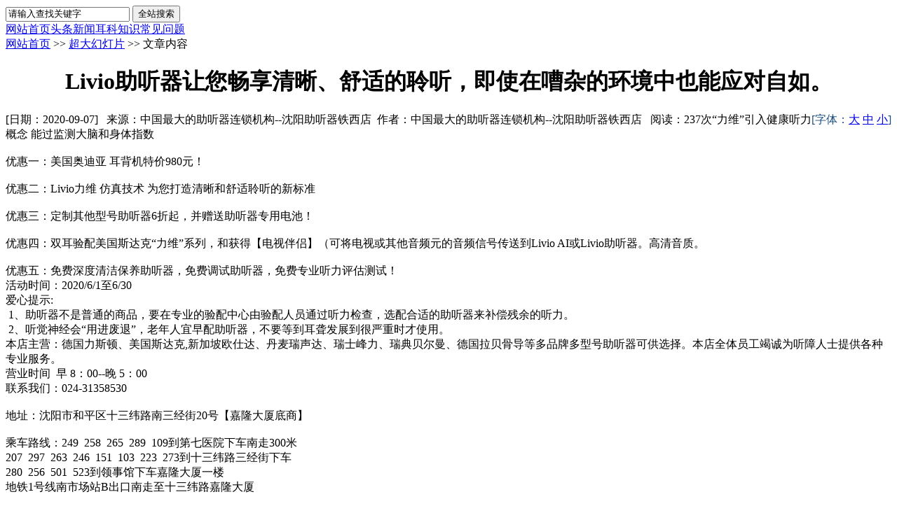

--- FILE ---
content_type: text/html
request_url: http://024ztq.com/article/3977.html
body_size: 3872
content:

<!DOCTYPE html PUBLIC "-//W3C//DTD XHTML 1.0 Transitional//EN" "http://www.w3.org/TR/xhtml1/DTD/xhtml1-transitional.dtd">
<html xmlns="http://www.w3.org/1999/xhtml">
<head>
<meta http-equiv="Content-Type" content="text/html; charset=gb2312" />
<title>Livio助听器让您畅享清晰、舒适的聆听，即使在嘈杂的环境中也能应对自如。</title>
<link rel="stylesheet" type="text/css" href="../themes/v1/style.css">
<script type="text/javascript" src="../js/js.js"></script>
<script type="text/javascript" src="../js/ads.js"></script>
</head>

<body>
<div class="topBar">
  <div class="topBar_d">
      <div class="left"><span id=localtime><script type="text/javascript">tick();</script></span>
      </div>
      <div class="right">
	  <form action="../search.asp" method="get">
        <input name="q" type="text" class="search" id="q"  onfocus="if(this.value==this.defaultValue){this.value='';}" onBlur="if(this.value==''){this.value=this.defaultValue;}" value="请输入查找关键字" maxlength="50" /> 
        <input name="" type="button" value="全站搜索" class="search_btn" title="点击搜索" onclick="this.form.submit();" />
      </form>
	  </div>
  </div>
</div>

<div class="head_div">
	<script type="text/javascript">ok3w_ads("s001");</script>
</div>
<div class="navbar_div"><!-- 导航 -->
	<div id=navbar>
		<div class=l></div>
		<div class=r></div>
		<div class=m><a href="../">网站首页</a><a href="../article/list_1.html">头条新闻</a><a href="../article/list_7.html">耳科知识</a><a href="../article/list_11.html">常见问题</a>
		</div>
     </div>
</div>

<div class="index_ad ad_bg">
<div class="fl ad_bg960"><script type="text/javascript">ok3w_ads("s002");</script></div>
</div><!-- 中间广告位2 -->
<div class="list_twidth">
     <!--left-->
      <div class="mframe mR">
   	    <div class=tm>
   	      <div class=tit><SPAN class=tt><a href="../">网站首页</a> &gt;&gt; <a href="../article/list_16.html">超大幻灯片</a> &gt;&gt; 文章内容</SPAN></div>
   	    </div>
        <div class=wrapper>
        <DIV class=mm id=bodyTd>
     	 <DIV id=printBody style="WORD-BREAK: break-all"> <!--开始-->
     		 <DIV style="TEXT-ALIGN: center">
     			 <H1 class=aTitle>Livio助听器让您畅享清晰、舒适的聆听，即使在嘈杂的环境中也能应对自如。</H1>
     		 </DIV>
		   <div class="luru_c"><span style="float:left;">[日期：2020-09-07] &nbsp; 来源：中国最大的助听器连锁机构--沈阳助听器铁西店&nbsp; 作者：中国最大的助听器连锁机构--沈阳助听器铁西店 &nbsp; 阅读：<span id="hits">237</span><iframe src="../inc/hits.asp?id=3977" style="display:none;"></iframe>次</span><span style="float:right; color:#194d7d;">[字体：<A href="javascript:ContentSize(16)">大</A> <A href="javascript:ContentSize(0)">中</A> <A href="javascript:ContentSize(12)">小</A>]</span></div>
     		 <DIV id=content> <!--主题内容开始-->
             
             	<div><img style="cursor:pointer;" onclick="openURL(this.src)" onload="zoomIMG(this,895)" src="/upfiles/image/20200615142018.jpg" width="960" height="382" alt="" /></div>
<div>&ldquo;力维&rdquo;引入健康听力概念 能过监测大脑和身体指数</div>
<div>&nbsp;</div>
<div>优惠一：美国奥迪亚 耳背机特价980元！</div>
<div>&nbsp;</div>
<div>优惠二：Livio力维 仿真技术 为您打造清晰和舒适聆听的新标准</div>
<div>&nbsp;</div>
<div>优惠三：定制其他型号助听器6折起，并赠送助听器专用电池！</div>
<div>&nbsp;</div>
<div>优惠四：双耳验配美国斯达克&ldquo;力维&rdquo;系列，和获得【电视伴侣】（可将电视或其他音频元的音频信号传送到Livio AI或Livio助听器。高清音质。</div>
<div>&nbsp;</div>
<div>优惠五：免费深度清洁保养助听器，免费调试助听器，免费专业听力评估测试！</div>
<div>活动时间：2020/6/1至6/30</div>
<div>爱心提示:</div>
<div>&nbsp;1、助听器不是普通的商品，要在专业的验配中心由验配人员通过听力检查，选配合适的助听器来补偿残余的听力。</div>
<div>&nbsp;2、听觉神经会&ldquo;用进废退&rdquo;，老年人宜早配助听器，不要等到耳聋发展到很严重时才使用。</div>
<div>本店主营：德国力斯顿、美国斯达克,新加坡欧仕达、丹麦瑞声达、瑞士峰力、瑞典贝尔曼、德国拉贝骨导等多品牌多型号助听器可供选择。本店全体员工竭诚为听障人士提供各种专业服务。</div>
<div>营业时间&nbsp; 早 8：00--晚 5：00</div>
<div>联系我们：024-31358530</div>
<div>&nbsp;</div>
<div>地址：沈阳市和平区十三纬路南三经街20号【嘉隆大厦底商】</div>
<div>&nbsp;</div>
<div>乘车路线：249&nbsp; 258&nbsp; 265&nbsp; 289&nbsp; 109到第七医院下车南走300米</div>
<div>207&nbsp; 297&nbsp; 263&nbsp; 246&nbsp; 151&nbsp; 103&nbsp; 223&nbsp; 273到十三纬路三经街下车</div>
<div>280&nbsp; 256&nbsp; 501&nbsp; 523到领事馆下车嘉隆大厦一楼</div>
<div>地铁1号线南市场站B出口南走至十三纬路嘉隆大厦</div>
<div>&nbsp;</div>

          </DIV> <!--主题内容结束-->
                    <DIV class="nr650"><script type="text/javascript">ok3w_ads("s009");</script></DIV>

      </DIV><!--内容结束-->
      <DIV class=nearNews>
     	 <DIV class=prevNews><a href="../article/4022.html" >上一篇：揭秘优利康Discover在各种环境下提供出色音质的关键！</a></DIV><DIV class=nextNews>下一篇：没有了</DIV>
		 </DIV>
      </DIV>

     </div>
    <DIV class="mframe mR mt8">
         <div class="style_02_ht tm_1">
		       <div class="style_01_nr">相关评论</div>
	     </div>
     	 <DIV class=wrapper>
     	 <DIV class="mm box1">                    
         <DIV class="nr650"><script type="text/javascript">ok3w_ads("s010");</script></DIV>

     		 <iframe name="ifr_pl" id="ifr_pl" frameborder="0" width="650" height="100" scrolling="no" src="../inc/plw.asp?id=3977"></iframe>
         </DIV>
       </DIV>
     </DIV>
    </div>
    
<!--right--></div>
<div class="footer w960">
  <div class="bottom_link"><a href="../article/3988.html">关于我们</a> | <a href="../article/7001.html">联系方式</a> | <a href="../user/">会员中心</a> | <a href="../book.asp">留言交流</a></div>
    <div class="copyright"><a href="http://www.miibeian.gov.cn/" target="_blank">TCP/IP备案号</a> | Copyright&nbsp;&copy;&nbsp;2026 | www.024ztq.com | All Rights Reserved 0
   | 0412-2213166 | 0 | 0</div>
</div>
</body>
</html>